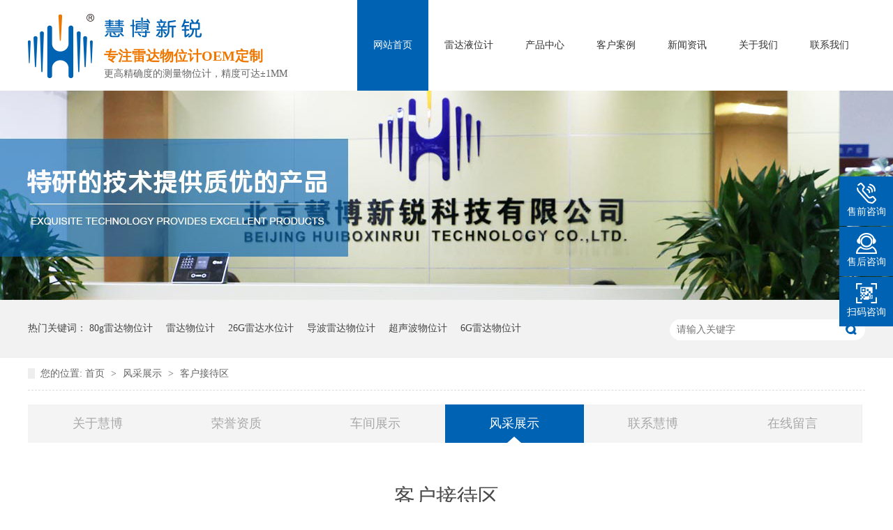

--- FILE ---
content_type: text/html
request_url: https://www.wuweiji.cn/helps/khjdq.html
body_size: 5228
content:
<!DOCTYPE html><html lang="zh"><head data-base="/">
<meta http-equiv="Cache-Control" content="no-transform">
<meta http-equiv="Cache-Control" content="no-siteapp"> 
  <meta charset="UTF-8"> 
  <meta http-equiv="X-UA-Compatible" content="IE=edge"> 
  <meta name="renderer" content="webkit"> 
  <meta http-equiv="pragma" content="no-cache">
 <meta http-equiv="cache-control" content="no-cache,must-revalidate">
 <meta http-equiv="expires" content="Wed, 26 Feb 1997 08:21:57 GMT">
 <meta http-equiv="expires" content="0">
 <meta name="applicable-device" content="pc">
<title>客户接待区-北京慧博新锐_雷达物位计_雷达液位计</title>
<meta name="keywords" content="雷达物位计_雷达液位计-雷达料位计_雷达水位计">
<meta name="description" content="客户接待区......"><meta name="mobile-agent" content="format=html5;url=https://m.wuweiji.cn/helps/khjdq.html"><meta name="mobile-agent" content="format=xhtml;url=https://m.wuweiji.cn/helps/khjdq.html">
<link rel="alternate" media="only screen and (max-width:640px)" href="https://m.wuweiji.cn/helps/khjdq.html">
<script src="https://www.wuweiji.cn/js/uaredirect.js" type="text/javascript"></script>
<script type="text/javascript">uaredirect("https://m.wuweiji.cn/helps/khjdq.html");</script>
<link rel="canonical" href="https://www.wuweiji.cn/helps/khjdq.html"> 
  <link href="https://www.wuweiji.cn/css/reset.css" rel="stylesheet"> 
  <script src="https://www.wuweiji.cn/js/nsw.pc.min.js"></script> 
  <link href="https://www.wuweiji.cn/5b568932e4b076711e5048ae.css" rel="stylesheet">
  <script>
var _hmt = _hmt || [];
(function() {
  var hm = document.createElement("script");
  hm.src="https://hm.baidu.com/hm.js?9efd57e9a90ef847d1daa3a46cb2fcb3";
  var s = document.getElementsByTagName("script")[0]; 
  s.parentNode.insertBefore(hm, s);
})();
</script>
 </head> 
 <body class="body-color"> 
  <div> 
 <div class="header"> 
  <div class="content"> 
   <h1><a href="https://www.wuweiji.cn/" title="慧博新锐"><img alt="雷达液位计，雷达料位计，雷达物位计，" src="https://www.wuweiji.cn/img/logo.png"></a></h1> 
   <h2><img alt="" src="https://www.wuweiji.cn/img/dwy.jpg"><b>专注雷达物位计OEM定制</b><span>更高精确度的测量物位计，精度可达±1MM</span></h2> 
   <div class="h_nav menu"> 
    <ul class="clearfix"> 
      
      <li class="cur"> <a href="https://www.wuweiji.cn/" title="网站首页">网站首页</a> 
        </li> 
      
      <li> <a href="https://www.wuweiji.cn/product/120gdp.html" title="雷达液位计">雷达液位计</a> 
        </li> 
      
      <li> <a href="https://www.wuweiji.cn/product/" title="产品中心">产品中心</a> 
       <ul class="erji" style="z-index: 999; height: auto; padding: 1px; position: absolute; opacity: 0.8; border-top: 1px solid rgb(255, 255, 255); background: rgba(0, 0, 0, 0.5); color: rgb(255, 255, 255);     width: 150px;display: none;"> 
         
         <!-- 2级 --> 
         <li class="a123" style="width: 100%;margin-top: -2px;height: 48px;float: none;line-height: unset;"> 
          <div class="link-top"></div><a href="https://www.wuweiji.cn/product/80gdpl.html" style="font-size: 15px;position: inherit;top: -11px;left: 0%;padding: 0;color: #fff;line-height: 48px;text-align: center;">80G调频雷达物位计</a> </li> 
         
         <!-- 2级 --> 
         <li class="a123" style="width: 100%;margin-top: -2px;height: 48px;float: none;line-height: unset;"> 
          <div class="link-top"></div><a href="https://www.wuweiji.cn/product/120gdp.html" style="font-size: 15px;position: inherit;top: -11px;left: 0%;padding: 0;color: #fff;line-height: 48px;text-align: center;">雷达液位计</a> </li> 
         
         <!-- 2级 --> 
         <li class="a123" style="width: 100%;margin-top: -2px;height: 48px;float: none;line-height: unset;"> 
          <div class="link-top"></div><a href="https://www.wuweiji.cn/product/26gldw.html" style="font-size: 15px;position: inherit;top: -11px;left: 0%;padding: 0;color: #fff;line-height: 48px;text-align: center;">雷达物位计</a> </li> 
         
         <!-- 2级 --> 
         <li class="a123" style="width: 100%;margin-top: -2px;height: 48px;float: none;line-height: unset;"> 
          <div class="link-top"></div><a href="https://www.wuweiji.cn/product/26glds.html" style="font-size: 15px;position: inherit;top: -11px;left: 0%;padding: 0;color: #fff;line-height: 48px;text-align: center;">雷达料位计</a> </li> 
         
         <!-- 2级 --> 
         <li class="a123" style="width: 100%;margin-top: -2px;height: 48px;float: none;line-height: unset;"> 
          <div class="link-top"></div><a href="https://www.wuweiji.cn/product/6gldww.html" style="font-size: 15px;position: inherit;top: -11px;left: 0%;padding: 0;color: #fff;line-height: 48px;text-align: center;">雷达水位计</a> </li> 
         
         <!-- 2级 --> 
         <li class="a123" style="width: 100%;margin-top: -2px;height: 48px;float: none;line-height: unset;"> 
          <div class="link-top"></div><a href="https://www.wuweiji.cn/product/dbldww.html" style="font-size: 15px;position: inherit;top: -11px;left: 0%;padding: 0;color: #fff;line-height: 48px;text-align: center;">导波雷达物位计</a> </li> 
         
         <!-- 2级 --> 
         <li class="a123" style="width: 100%;margin-top: -2px;height: 48px;float: none;line-height: unset;"> 
          <div class="link-top"></div><a href="https://www.wuweiji.cn/product/csbwwj.html" style="font-size: 15px;position: inherit;top: -11px;left: 0%;padding: 0;color: #fff;line-height: 48px;text-align: center;">高温高压物位计</a> </li> 
         
       </ul> </li> 
      
      <li> <a href="https://www.wuweiji.cn/article/khal.html" title="客户案例">客户案例</a> 
       <ul class="erji" style="z-index: 999; height: auto; padding: 1px; position: absolute; opacity: 0.8; border-top: 1px solid rgb(255, 255, 255); background: rgba(0, 0, 0, 0.5); color: rgb(255, 255, 255);     width: 150px;display: none;"> 
         
         <!-- 2级 --> 
         <li class="a123" style="width: 100%;margin-top: -2px;height: 48px;float: none;line-height: unset;"> 
          <div class="link-top"></div><a href="https://www.wuweiji.cn/article/jcxy.html" style="font-size: 15px;position: inherit;top: -11px;left: 0%;padding: 0;color: #fff;line-height: 48px;text-align: center;">化工行业</a> </li> 
         
         <!-- 2级 --> 
         <li class="a123" style="width: 100%;margin-top: -2px;height: 48px;float: none;line-height: unset;"> 
          <div class="link-top"></div><a href="https://www.wuweiji.cn/article/syxy.html" style="font-size: 15px;position: inherit;top: -11px;left: 0%;padding: 0;color: #fff;line-height: 48px;text-align: center;">石油行业</a> </li> 
         
         <!-- 2级 --> 
         <li class="a123" style="width: 100%;margin-top: -2px;height: 48px;float: none;line-height: unset;"> 
          <div class="link-top"></div><a href="https://www.wuweiji.cn/article/yjxy.html" style="font-size: 15px;position: inherit;top: -11px;left: 0%;padding: 0;color: #fff;line-height: 48px;text-align: center;">冶金行业</a> </li> 
         
         <!-- 2级 --> 
         <li class="a123" style="width: 100%;margin-top: -2px;height: 48px;float: none;line-height: unset;"> 
          <div class="link-top"></div><a href="https://www.wuweiji.cn/article/slxy.html" style="font-size: 15px;position: inherit;top: -11px;left: 0%;padding: 0;color: #fff;line-height: 48px;text-align: center;">水利行业</a> </li> 
         
         <!-- 2级 --> 
         <li class="a123" style="width: 100%;margin-top: -2px;height: 48px;float: none;line-height: unset;"> 
          <div class="link-top"></div><a href="https://www.wuweiji.cn/article/mtxy.html" style="font-size: 15px;position: inherit;top: -11px;left: 0%;padding: 0;color: #fff;line-height: 48px;text-align: center;">煤炭行业</a> </li> 
         
         <!-- 2级 --> 
         <li class="a123" style="width: 100%;margin-top: -2px;height: 48px;float: none;line-height: unset;"> 
          <div class="link-top"></div><a href="https://www.wuweiji.cn/article/qtxy.html" style="font-size: 15px;position: inherit;top: -11px;left: 0%;padding: 0;color: #fff;line-height: 48px;text-align: center;">其他行业</a> </li> 
         
       </ul> </li> 
      
      <li> <a href="https://www.wuweiji.cn/article/xwzx.html" title="新闻资讯">新闻资讯</a> 
       <ul class="erji" style="z-index: 999; height: auto; padding: 1px; position: absolute; opacity: 0.8; border-top: 1px solid rgb(255, 255, 255); background: rgba(0, 0, 0, 0.5); color: rgb(255, 255, 255);     width: 150px;display: none;"> 
         
         <!-- 2级 --> 
         <li class="a123" style="width: 100%;margin-top: -2px;height: 48px;float: none;line-height: unset;"> 
          <div class="link-top"></div><a href="https://www.wuweiji.cn/article/gsdt.html" style="font-size: 15px;position: inherit;top: -11px;left: 0%;padding: 0;color: #fff;line-height: 48px;text-align: center;">公司动态</a> </li> 
         
         <!-- 2级 --> 
         <li class="a123" style="width: 100%;margin-top: -2px;height: 48px;float: none;line-height: unset;"> 
          <div class="link-top"></div><a href="https://www.wuweiji.cn/article/xyzx.html" style="font-size: 15px;position: inherit;top: -11px;left: 0%;padding: 0;color: #fff;line-height: 48px;text-align: center;">行业资讯</a> </li> 
         
         <!-- 2级 --> 
         <li class="a123" style="width: 100%;margin-top: -2px;height: 48px;float: none;line-height: unset;"> 
          <div class="link-top"></div><a href="https://www.wuweiji.cn/article/xybz.html" style="font-size: 15px;position: inherit;top: -11px;left: 0%;padding: 0;color: #fff;line-height: 48px;text-align: center;">调试与安装</a> </li> 
         
         <!-- 2级 --> 
         <li class="a123" style="width: 100%;margin-top: -2px;height: 48px;float: none;line-height: unset;"> 
          <div class="link-top"></div><a href="https://www.wuweiji.cn/article/wxysh.html" style="font-size: 15px;position: inherit;top: -11px;left: 0%;padding: 0;color: #fff;line-height: 48px;text-align: center;">维修与售后</a> </li> 
         
         <!-- 2级 --> 
         <li class="a123" style="width: 100%;margin-top: -2px;height: 48px;float: none;line-height: unset;"> 
          <div class="link-top"></div><a href="https://www.wuweiji.cn/article/wwjxx.html" style="font-size: 15px;position: inherit;top: -11px;left: 0%;padding: 0;color: #fff;line-height: 48px;text-align: center;">物位计选型</a> </li> 
         
         <!-- 2级 --> 
         <li class="a123" style="width: 100%;margin-top: -2px;height: 48px;float: none;line-height: unset;"> 
          <div class="link-top"></div><a href="https://www.wuweiji.cn/article/jszs.html" style="font-size: 15px;position: inherit;top: -11px;left: 0%;padding: 0;color: #fff;line-height: 48px;text-align: center;">技术知识</a> </li> 
         
       </ul> </li> 
      
      <li> <a href="https://www.wuweiji.cn/helps/gsjj.html" title="关于我们">关于我们</a> 
       <ul class="erji" style="z-index: 999; height: auto; padding: 1px; position: absolute; opacity: 0.8; border-top: 1px solid rgb(255, 255, 255); background: rgba(0, 0, 0, 0.5); color: rgb(255, 255, 255);     width: 150px;display: none;"> 
         
         <!-- 2级 --> 
         <li class="a123" style="width: 100%;margin-top: -2px;height: 48px;float: none;line-height: unset;"> 
          <div class="link-top"></div><a href="https://www.wuweiji.cn/helps/gsjj.html" style="font-size: 15px;position: inherit;top: -11px;left: 0%;padding: 0;color: #fff;line-height: 48px;text-align: center;">关于慧博</a> </li> 
         
         <!-- 2级 --> 
         <li class="a123" style="width: 100%;margin-top: -2px;height: 48px;float: none;line-height: unset;"> 
          <div class="link-top"></div><a href="https://www.wuweiji.cn/help/ryzz.html" style="font-size: 15px;position: inherit;top: -11px;left: 0%;padding: 0;color: #fff;line-height: 48px;text-align: center;">荣誉资质</a> </li> 
         
         <!-- 2级 --> 
         <li class="a123" style="width: 100%;margin-top: -2px;height: 48px;float: none;line-height: unset;"> 
          <div class="link-top"></div><a href="https://www.wuweiji.cn/help/cjzs.html" style="font-size: 15px;position: inherit;top: -11px;left: 0%;padding: 0;color: #fff;line-height: 48px;text-align: center;">车间展示</a> </li> 
         
         <!-- 2级 --> 
         <li class="a123" style="width: 100%;margin-top: -2px;height: 48px;float: none;line-height: unset;"> 
          <div class="link-top"></div><a href="https://www.wuweiji.cn/help/fczs.html" style="font-size: 15px;position: inherit;top: -11px;left: 0%;padding: 0;color: #fff;line-height: 48px;text-align: center;">风采展示</a> </li> 
         
         <!-- 2级 --> 
         <li class="a123" style="width: 100%;margin-top: -2px;height: 48px;float: none;line-height: unset;"> 
          <div class="link-top"></div><a href="https://www.wuweiji.cn/helps/lxwm.html" style="font-size: 15px;position: inherit;top: -11px;left: 0%;padding: 0;color: #fff;line-height: 48px;text-align: center;">联系慧博</a> </li> 
         
         <!-- 2级 --> 
         <li class="a123" style="width: 100%;margin-top: -2px;height: 48px;float: none;line-height: unset;"> 
          <div class="link-top"></div><a href="https://www.wuweiji.cn/Tools/leaveword.html" style="font-size: 15px;position: inherit;top: -11px;left: 0%;padding: 0;color: #fff;line-height: 48px;text-align: center;">在线留言</a> </li> 
         
       </ul> </li> 
      
      <li> <a href="https://www.wuweiji.cn/helps/lxwm.html" title="联系我们">联系我们</a> 
        </li> 
      
    </ul> 
   </div> 
  </div> 
 </div> 
  
</div> 
 
  <div> 
 <div class="ty-banner-1"> 
   
   <a href="https://www.wuweiji.cn/product/" title="慧博新锐提供质优产品"> <img alt="慧博新锐提供质优产品" src="https://www.wuweiji.cn/resource/images/5263e2f975174e209d2867032d99c01f_6.jpg" title="慧博新锐提供质优产品"> </a> 
    
   
   
   
 </div> 
</div> 
  <div class="p1-search-1 b"> 
 <div class="blk-main"> 
  <div class="blk-md blk"> 
   <div class="p1-search-1-inp fr"> 
    <input class="p1-search-1-inp1" id="key" placeholder="请输入关键字" type="text"> 
    <input class="p1-search-1-inp2" onclick="searchInfo();" type="button"> 
   </div> 
   <p> 热门关键词： 
     
     <a href="https://www.wuweiji.cn/product/80gdpl.html" onclick="searchLink(this);" title="80g雷达物位计">80g雷达物位计</a> 
     
     
     <a href="https://www.wuweiji.cn/product/" onclick="searchLink(this);" title="雷达物位计">雷达物位计</a> 
     
     
     <a href="https://www.wuweiji.cn/product/26glds.html" onclick="searchLink(this);" title="26G雷达水位计">26G雷达水位计</a> 
     
     
     <a href="https://www.wuweiji.cn/product/dbldww.html" onclick="searchLink(this);" title="导波雷达物位计">导波雷达物位计</a> 
     
     
     <a href="https://www.wuweiji.cn/product/csbwwj.html" onclick="searchLink(this);" title="超声波物位计">超声波物位计</a> 
     
     
     <a href="https://www.wuweiji.cn/product/6gldww.html" onclick="searchLink(this);" title="6G雷达物位计">6G雷达物位计</a> 
     </p> 
  </div> 
 </div> 
  
 <!-- CSS --> 
  
</div> 
  <div class="blk-main clearafter"> 
   <div class="blk plc"> 
 <div class="p12-curmbs-1" navcrumbs=""> 
  <b> 您的位置: </b> 
  <a href="https://www.wuweiji.cn/"> 首页 </a> 
  <span> &gt; </span> 
   
   <i class=""> <a href="https://www.wuweiji.cn/help/fczs.html"> 风采展示 </a> <span> &gt; </span> </i> 
   
   <i class=""> <a href="https://www.wuweiji.cn/helps/khjdq.html"> 客户接待区 </a>  </i> 
   
 </div> 
 <!-- css --> 
  
  
</div> 
   <div class="clear"></div> 
   <div class="blk-md"> 
    <div class="tl-fdh-02 blk" navvicefocus=""> 
 <ul> 
   
   <li> <a href="https://www.wuweiji.cn/helps/gsjj.html" title="关于慧博"> 关于慧博 </a> </li> 
   
   <li> <a href="https://www.wuweiji.cn/help/ryzz.html" title="荣誉资质"> 荣誉资质 </a> </li> 
   
   <li> <a href="https://www.wuweiji.cn/help/cjzs.html" title="车间展示"> 车间展示 </a> </li> 
   
   <li> <a href="https://www.wuweiji.cn/help/fczs.html" title="风采展示"> 风采展示 </a> </li> 
   
   <li> <a href="https://www.wuweiji.cn/helps/lxwm.html" title="联系慧博"> 联系慧博 </a> </li> 
   
   <li> <a href="https://www.wuweiji.cn/Tools/leaveword.html" title="在线留言"> 在线留言 </a> </li> 
   
 </ul> 
 <div class="clear"></div> 
  
</div> 
    <div class="clear"></div> 
    <div class="p12-aboutinfo-1 blk"> 
 <div class="p12-aboutinfo-1-tit">
  客户接待区
  <span></span>
 </div> 
 <div class="p12-aboutinfo-1-nr endit-content">
   <p style="text-indent:0px;text-align:center;">
    <img alt="客户接待区" src="https://www.wuweiji.cn/resource/images/e31fc34b22fe40c7aca95136cacbd126_110.jpg" title="客户接待区">
</p>
<p style="text-indent:0px;text-align:center;">
    客户接待区
</p> 
 </div> 
  
</div> 
   </div> 
   <div class="clear"></div> 
  </div> 
  <div> 
 <div class="footer"> 
  <div class="content"> 
   <p class="f_nav"> 
     
     <a href="https://www.wuweiji.cn/" title="网站首页">网站首页</a> 
     <i></i> 
     
     <a href="https://www.wuweiji.cn/product/120gdp.html" target="_blank" title="雷达液位计">雷达液位计</a> 
     <i></i> 
     
     <a href="https://www.wuweiji.cn/product/" title="产品中心">产品中心</a> 
     <i></i> 
     
     <a href="https://www.wuweiji.cn/article/khal.html" title="客户案例">客户案例</a> 
     <i></i> 
     
     <a href="https://www.wuweiji.cn/article/xwzx.html" title="新闻资讯">新闻资讯</a> 
     <i></i> 
     
     <a href="https://www.wuweiji.cn/helps/gsjj.html" title="关于我们">关于我们</a> 
     <i></i> 
     
     <a href="https://www.wuweiji.cn/helps/lxwm.html" title="联系我们">联系我们</a> 
     <i></i> 
     
     <a href="https://www.wuweiji.cn/sitemap.html" target="_blank" title="网站地图">网站地图</a> 
     <i class="last"></i> 
     </p> 
   <div class="f_con"> 
    <!--<div class="gsxx"> --> 
    <!-- <p>${enterprise.fullCustomerName} <i>版权所有 侵权必究</i></p> --> 
    <!-- <p>传真:${enterprise.fax} <i>全国服务热线：${enterprise.phone400}</i></p> --> 
    <!-- <p>QQ：${enterprise.qq} <i>邮箱：${enterprise.contactEmail}</i></p> --> 
    <!-- <p>地址：${enterprise.address}</p> --> 
    <!-- <p>技术支持：牛商股份 <i>&nbsp;&nbsp;${enterprise.fileNumberAnchor}</i><i><br>雷达物位计生产厂家,种类,价格,报价,品牌哪家好</i></p> --> 
    <!--</div> --> 
    <div class="gsxx"> 
     <p>联系电话</p> 
     <p>全国服务热线：400-1610-067</p> 
     <p>邮箱：HBRD@wuweiji.cn</p> 
     <!--<p><a href="https://beian.miit.gov.cn/#/Integrated/index" rel="nofollow" target="_blank">京ICP备18040127号-1</a></p> --> 
    </div> 
    <div class="yyy2"> 
     <div class="yyy2cen1"> 
      <p>慧博产品</p> 
      <ul> 
       <li><a href="https://www.wuweiji.cn/product/120gdp.html" target="_blank" title="">雷达液位计</a></li> 
       <li><a href="https://www.wuweiji.cn/product/26gldw.html" target="_blank" title="">雷达物位计</a></li> 
       <li><a href="https://www.wuweiji.cn/product/26glds.html" target="_blank" title="">雷达料位计</a></li> 
       <li><a href="https://www.wuweiji.cn/product/6gldww.html" target="_blank" title="">雷达水位计</a></li> 
       <li><a href="https://www.wuweiji.cn/product/dbldww.html" target="_blank" title="">导波雷达物位计</a></li> 
       <li><a href="https://www.wuweiji.cn/product/csbwwj.html" target="_blank" title="">高温高压物位计</a></li> 
      </ul> 
     </div> 
     <div class="yyy2cen2"> 
      <p>合作案例</p> 
      <ul> 
       <li><a href="https://www.wuweiji.cn/article/jcxy.html" target="_blank" title="">电力行业</a></li> 
       <li><a href="https://www.wuweiji.cn/article/syxy.html" target="_blank" title="">石油行业</a></li> 
       <li><a href="https://www.wuweiji.cn/article/yjxy.html" target="_blank" title="">冶金行业</a></li> 
       <li><a href="https://www.wuweiji.cn/article/slxy.html" target="_blank" title="">水利行业</a></li> 
       <li><a href="https://www.wuweiji.cn/article/mtxy.html" target="_blank" title="">煤炭行业</a></li> 
       <li><a href="https://www.wuweiji.cn/article/qtxy.html" target="_blank" title="">其他行业</a></li> 
      </ul> 
     </div> 
    </div> 
    <div class="sao"> 
     <p><i><img alt="官方微信" src="https://www.wuweiji.cn/resource/images/9456b0b7c5124310815d9c068ace7584_12.png" title="官方微信"></i><em>官方微信</em></p> 
    </div> 
   </div> 
  </div> 
 </div> 
 <div class="link"> 
  <span><b>友情链接</b><i>liNks</i></span> 
  <p> 
    
    <a href="http://www.lydtm.com" target="_blank" title="灌浆料"> 灌浆料 </a> 
    
    <a href="http://www.cunlei.net/index.html" target="_blank" title="污水处理公司"> 污水处理公司 </a> 
    
    <a href="http://www.dglsjg.com/" target="_blank" title="激光打标机"> 激光打标机 </a> 
    
    <a href="https://www.sddzbd.com/" target="_blank" title="轮式挖掘机"> 轮式挖掘机 </a> 
    
    <a href="http://www.cnjaten.cn/" target="_blank" title="二次元影像仪"> 二次元影像仪 </a> 
    
    <a href="http://www.jnzbsyj.com/" target="_blank" title="万能试验机"> 万能试验机 </a> 
    
    <a href="https://www.findqmj.com/" target="_blank" title="回转窑"> 回转窑 </a> 
    
    <a href="http://www.twjiurong.com/" target="_blank" title="气液增压缸"> 气液增压缸 </a> 
    
    <a href="http://www.rflaser.com/" target="_blank" title="激光清洗机"> 激光清洗机 </a> 
    
    <a href="http://www.hkpump.cn" target="_blank" title="高温熔体泵"> 高温熔体泵 </a> 
    
    <a href="http://www.shminj.com" target="_blank" title="真空低温干燥机"> 真空低温干燥机 </a> 
    
    <a href="http://www.niulicsy.com" target="_blank" title="扭力测试仪"> 扭力测试仪 </a> 
    
    <a href="https://www.hndacheng.net/" target="_blank" title="施工电梯"> 施工电梯 </a> 
    
    <a href="http://news.icgoo.net" target="_blank" title="ICGOO元器件商城"> ICGOO元器件商城 </a> 
    
    <a href="http://www.zzgfjx.com" target="_blank" title="雷蒙磨"> 雷蒙磨 </a> 
    
    <a href="http://www.danbahe.cn" target="_blank" title="AGV叉车"> AGV叉车 </a> 
    
    <a href="http://www.ogx.cc/" target="_blank" title="罗茨鼓风机"> 罗茨鼓风机 </a> 
    
    <a href="http://www.knbearing.com" target="_blank" title="FAG轴承"> FAG轴承 </a> 
    
    <a href="http://www.mbaozhuangji.com" target="_blank" title="定量包装机"> 定量包装机 </a> 
    
    <a href="http://www.hzmest.cn/" target="_blank" title="全自动点胶机"> 全自动点胶机 </a> 
   </p> 
 </div> 
 <div class="yyy3"> 
  <span>北京慧博新锐科技有限公司 </span> 
  <span><a href="https://beian.miit.gov.cn/#/Integrated/index" rel="nofollow" target="_blank">京ICP备18040127号-1</a></span> 
  <span>技术支持：牛商股份 </span> 
  <span>公司地址：北京市昌平区回龙观镇北京国际信息产业基地立业路8号兆科生产楼五层西区</span> 
 </div> 
  
</div> 
  <div class="client-2"> 
 <ul id="client-2"> 
  <li class="my-kefu-weixin"> 
   <div class="my-kefu-main"> 
    <div class="my-kefu-left"> 
     <i style="background:url(https://www.wuweiji.cn/resource/images/927e8cb5580845bca73b847476b104b9_2.png) no-repeat"></i> 
     <p> 售前咨询 </p> 
    </div> 
    <div class="my-kefu-right"> 
    </div> 
    <div class="my-kefu-weixin-pic kky"> 
     <div class="zxzx"> 
      <a href="https://p.qiao.baidu.com/cps/chat?siteId=5225288&amp;userId=5754933&amp;siteToken=9efd57e9a90ef847d1daa3a46cb2fcb3" target="_blank"> <img alt="在线咨询" src="https://www.wuweiji.cn/resource/images/1d26a1dd64ce46228450ecfedfe989b4_2.png" title="在线咨询"> <span>在线咨询</span> <p>在线客服，工作日8:00-18:00，快速响应回复</p> </a> 
     </div> 
     <div class="zxzx"> 
      <img alt="在线咨询" src="https://www.wuweiji.cn/resource/images/1d26a1dd64ce46228450ecfedfe989b4_6.png" title="在线咨询"> 
      <span>热线电话 400-161-0067</span> 
      <p>400电话，全天24小时客服接听</p> 
     </div> 
    </div> 
   </div> </li> 
  <li class="my-kefu-weixin"> 
   <div class="my-kefu-main"> 
    <div class="my-kefu-left"> 
     <i style="background:url(https://www.wuweiji.cn/resource/images/927e8cb5580845bca73b847476b104b9_4.png) no-repeat"></i> 
     <p> 售后咨询 </p> 
    </div> 
    <div class="my-kefu-right"> 
    </div> 
    <div class="my-kefu-weixin-pic kky2"> 
     <div class="zxzx"> 
      <img alt="售后咨询" src="https://www.wuweiji.cn/resource/images/1d26a1dd64ce46228450ecfedfe989b4_4.png" title="售后咨询"> 
      <span>售后咨询 资深售后工程师一对一解答</span> 
      <p>刘工：18610116715</p> 
      <p>薛工：18610116706</p> 
     </div> 
    </div> 
   </div> </li> 
  <li class="my-kefu-weixin"> 
   <div class="my-kefu-main"> 
    <div class="my-kefu-left"> 
     <i style="background:url(https://www.wuweiji.cn/resource/images/927e8cb5580845bca73b847476b104b9_6.png) no-repeat"></i> 
     <p> 扫码咨询 </p> 
    </div> 
    <div class="my-kefu-right"> 
    </div> 
    <div class="my-kefu-weixin-pic" style="left:-153px;"> 
     <img src="https://www.wuweiji.cn/resource/images/9456b0b7c5124310815d9c068ace7584_10.png" style="width:150px;"> 
    </div> 
   </div> </li> 
  <li class="my-kefu-ftop"> 
   <div class="my-kefu-main"> 
    <div class="my-kefu-left"> 
     <a href="javascript:;"> <i></i> <p> 返回顶部 </p> </a> 
    </div> 
    <div class="my-kefu-right"> 
    </div> 
   </div> </li> 
 </ul> 
  
  
</div> 
  <script src="https://www.wuweiji.cn/js/public.js"></script> 
  <script src="https://www.wuweiji.cn/5b568932e4b076711e5048ae.js" type="text/javascript"></script>
 
<script>  var sysBasePath = null ;var projPageData = {};</script><script>(function(){var bp = document.createElement('script');
var curProtocol = window.location.protocol.split(':')[0];
if (curProtocol === 'https')
{ bp.src='https://zz.bdstatic.com/linksubmit/push.js'; }
else
{ bp.src='http://push.zhanzhang.baidu.com/push.js'; }
var s = document.getElementsByTagName("script")[0];
s.parentNode.insertBefore(bp, s);
})();</script><script src="https://www.wuweiji.cn/js/ab77b6ea7f3fbf79.js" type="text/javascript"></script>
<script type="application/ld+json">
{"@content":"https://ziyuan.baidu.com/contexts/cambrian.jsonld","@id":"https://www.wuweiji.cn/helps/khjdq.html","appid":"","title":"客户接待区-北京慧博新锐_雷达物位计_雷达液位计","images":[],"description":"","pubDate":"2018-07-25T11:22:00","upDate":"2025-09-17T14:23:03","lrDate":"2018-07-25T11:23"}
</script></body></html>